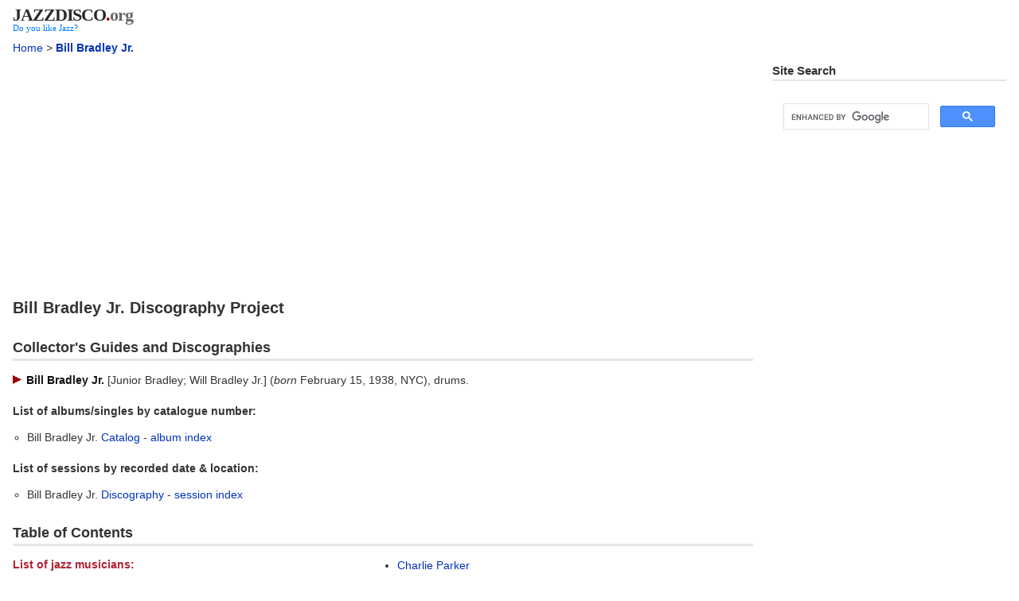

--- FILE ---
content_type: text/html
request_url: https://www.jazzdisco.org/bill-bradley-jr/
body_size: 11463
content:
<!DOCTYPE html>
<html lang="en-US">
<head>
<meta charset="ISO-8859-1">
<meta name="viewport" content="width=device-width, initial-scale=1">
<meta name="description" content="Bill Bradley Jr. [Junior Bradley; Will Bradley Jr.] (born February 15, 1938, NYC), drums.">
<meta name="author" content="Jazz Discography Project">
<base href="https://www.jazzdisco.org/bill-bradley-jr/">
<link rel="canonical" href="https://www.jazzdisco.org/bill-bradley-jr/">
<link rel="stylesheet" type="text/css" href="/styles/default.css">
<link rel="start" href="/">
<link rel="next" href="/bill-bradley-jr/catalog/">
<link rel="prev" href="/bill-bradley-jr/discography/session-index/">
<link rel="index" href="/">
<link rel="shortcut icon" href="/favicon.ico" type="image/vnd.microsoft.icon">
<link rel="icon" href="/favicon.ico" type="image/vnd.microsoft.icon">
<title>Bill Bradley Jr. Discography Project</title>
<!-- The AdSense code -->
<script async src="https://pagead2.googlesyndication.com/pagead/js/adsbygoogle.js?client=ca-pub-4379017621422037"
     crossorigin="anonymous"></script>
<!-- Google tag (gtag.js) -->
<script async src="https://www.googletagmanager.com/gtag/js?id=G-3LMG1LFM6T"></script>
<script>
  window.dataLayer = window.dataLayer || [];
  function gtag(){dataLayer.push(arguments);}
  gtag('js', new Date());

  gtag('config', 'G-3LMG1LFM6T');
</script>
</head>
<body>
<div id="container" class="container-fluid p-2 px-md-3">
<div id="header">
<div id="masthead">
<div id="masthead-logo">
<div id="site-id"><a href="https://www.jazzdisco.org/"><span class="hide">www.</span><span class="domain">jazzdisco</span><span class="dot">.</span><span class="gtld">org</span></a></div>
<div id="tagline">Do you like Jazz?</div>
<!-- id="masthead-logo" --></div>
<div id="masthead-search">
<!-- id="masthead-search" --></div>
<!-- id="masthead" --></div>
<!-- Navigation Content Header -->
<p id="breadcrumb"><a href="/">Home</a> &gt; <b><a href="/bill-bradley-jr/">Bill Bradley Jr.</a></b></p>
<!-- Navigation Content Header ends here -->
<!-- id="header" --></div>
<div id="wrapper" class="row gx-lg-4">
<div id="content" class="col-lg-9">
<!-- Ad at the top -->
<div class="sponsor" id="asc_adsTop">
<script async src="https://pagead2.googlesyndication.com/pagead/js/adsbygoogle.js?client=ca-pub-4379017621422037"
     crossorigin="anonymous"></script>
<!-- adsTop -->
<ins class="adsbygoogle"
     style="display:block"
     data-ad-client="ca-pub-4379017621422037"
     data-ad-slot="5166449564"
     data-ad-format="auto"
     data-full-width-responsive="true"></ins>
<script>
     (adsbygoogle = window.adsbygoogle || []).push({});
</script>
<!-- id="asc_adsTop" --></div>
<!-- Ad at the top ends here -->
<h1 class="chapter">Bill Bradley Jr. Discography Project</h1>
<div id="start-here"><!-- id="start-here" --></div>
<div id="content-project">
<h2>Collector's Guides and Discographies</h2>
<p class="profile"><img src="/images/right.gif" alt="" width="17" height="11"><strong>Bill Bradley Jr.</strong> [Junior Bradley; Will Bradley Jr.] (<em>born</em> February 15, 1938, NYC), drums.</p>
<h3>List of albums/singles by catalogue number:</h3>
<ul>
<li>Bill Bradley Jr. <a href="/bill-bradley-jr/catalog/">Catalog</a> - <a href="/bill-bradley-jr/catalog/album-index/">album index</a>
</ul>
<h3>List of sessions by recorded date &amp; location:</h3>
<ul>
<li>Bill Bradley Jr. <a href="/bill-bradley-jr/discography/">Discography</a> - <a href="/bill-bradley-jr/discography/session-index/">session index</a>
</ul>
<!-- id="content-project" --></div>
<div id="content-a-to-z">
<h2>Table of Contents</h2>
<div class="a-to-z-wrapper row g-0">
<div class="first-box col-6">
<h3 class="headline">List of jazz musicians:</h3>
<ul>
<li><a href="/cannonball-adderley/">Cannonball Adderley</a>
<li><a href="/gene-ammons/">Gene Ammons</a>
<li><a href="/albert-ayler/">Albert Ayler</a>
<li><a href="/chet-baker/">Chet Baker</a>
<li><a href="/art-blakey/">Art Blakey</a>
<li><a href="/tina-brooks/">Tina Brooks</a>
<li><a href="/clifford-brown/">Clifford Brown</a>
<li><a href="/dave-brubeck/">Dave Brubeck</a>
<li><a href="/ray-bryant/">Ray Bryant</a>
<li><a href="/donald-byrd/">Donald Byrd</a>
<li><a href="/sonny-clark/">Sonny Clark</a>
<li><a href="/ornette-coleman/">Ornette Coleman</a>
<li><a href="/john-coltrane/">John Coltrane</a>
<li><a href="/chick-corea/">Chick Corea</a>
<li><a href="/sonny-criss/">Sonny Criss</a>
<li><a href="/miles-davis/">Miles Davis</a>
<li><a href="/paul-desmond/">Paul Desmond</a>
<li><a href="/eric-dolphy/">Eric Dolphy</a>
<li><a href="/lou-donaldson/">Lou Donaldson</a>
<li><a href="/kenny-dorham/">Kenny Dorham</a>
<li><a href="/kenny-drew/">Kenny Drew</a>
<li><a href="/bill-evans/">Bill Evans</a>
<li><a href="/tommy-flanagan/">Tommy Flanagan</a>
<li><a href="/red-garland/">Red Garland</a>
<li><a href="/stan-getz/">Stan Getz</a>
<li><a href="/dizzy-gillespie/">Dizzy Gillespie</a>
<li><a href="/dexter-gordon/">Dexter Gordon</a>
<li><a href="/grant-green/">Grant Green</a>
<li><a href="/johnny-griffin/">Johnny Griffin</a>
<li><a href="/al-haig/">Al Haig</a>
<li><a href="/hampton-hawes/">Hampton Hawes</a>
<li><a href="/joe-henderson/">Joe Henderson</a>
<li><a href="/milt-jackson/">Milt Jackson</a>
<li><a href="/keith-jarrett/">Keith Jarrett</a>
<li><a href="/elvin-jones/">Elvin Jones</a>
<li><a href="/philly-joe-jones/">Philly Joe Jones</a>
<li><a href="/duke-jordan/">Duke Jordan</a>
<li><a href="/wynton-kelly/">Wynton Kelly</a>
<li><a href="/roland-kirk/">Roland Kirk</a>
<li><a href="/scott-lafaro/">Scott LaFaro</a>
<li><a href="/booker-little/">Booker Little</a>
<li><a href="/jackie-mclean/">Jackie McLean</a>
<li><a href="/pat-metheny/">Pat Metheny</a>
<li><a href="/charles-mingus/">Charles Mingus</a>
<li><a href="/hank-mobley/">Hank Mobley</a>
<li><a href="/thelonious-monk/">Thelonious Monk</a>
<li><a href="/wes-montgomery/">Wes Montgomery</a>
<li><a href="/lee-morgan/">Lee Morgan</a>
<li><a href="/fats-navarro/">Fats Navarro</a>
<li><a href="/phineas-newborn-jr/">Phineas Newborn Jr.</a>
</ul>
<!-- class="first-box col-6" --></div>
<div class="second-box col-6">
<ul>
<li><a href="/charlie-parker/">Charlie Parker</a>
<li><a href="/duke-pearson/">Duke Pearson</a>
<li><a href="/art-pepper/">Art Pepper</a>
<li><a href="/oscar-peterson/">Oscar Peterson</a>
<li><a href="/bud-powell/">Bud Powell</a>
<li><a href="/max-roach/">Max Roach</a>
<li><a href="/sonny-rollins/">Sonny Rollins</a>
<li><a href="/pharoah-sanders/">Pharoah Sanders</a>
<li><a href="/shirley-scott/">Shirley Scott</a>
<li><a href="/archie-shepp/">Archie Shepp</a>
<li><a href="/wayne-shorter/">Wayne Shorter</a>
<li><a href="/horace-silver/">Horace Silver</a>
<li><a href="/zoot-sims/">Zoot Sims</a>
<li><a href="/bobby-timmons/">Bobby Timmons</a>
<li><a href="/lennie-tristano/">Lennie Tristano</a>
<li><a href="/stanley-turrentine/">Stanley Turrentine</a>
<li><a href="/mccoy-tyner/">McCoy Tyner</a>
<li><a href="/mal-waldron/">Mal Waldron</a>
</ul>
<h3 class="headline">List of record labels:</h3>
<ul>
<li><span class="out">Argo/Cadet Records</span>
<li><a href="/atlantic-records/">Atlantic Records</a>
<li><a href="/bethlehem-records/">Bethlehem Records</a>
<li><a href="/blue-note-records/">Blue Note Records</a>
<li><a href="/candid-records/">Candid Records</a>
<!-- <li><span class="out">Columbia Records</span> -->
<li><a href="/contemporary-records/">Contemporary Records</a>
<li><a href="/cti-records/">CTI Records</a>
<li><a href="/debut-records/">Debut Records</a>
<li><a href="/dial-records/">Dial Records</a>
<li><a href="/ecm-records/">ECM Records</a>
<li><a href="/esp-disk/">ESP-Disk'</a>
<li><a href="/fantasy-records/">Fantasy Records</a>
<li><a href="/impulse-records/">Impulse! Records</a>
<li><a href="/landmark-records/">Landmark Records</a>
<li><a href="/mercury-records/">Mercury Records</a>
<li><span class="out">Milestone Records</span>
<li><span class="out">Mosaic Records</span>
<li><a href="/pablo-records/">Pablo Records</a>
<li><a href="/pacific-jazz-records/">Pacific Jazz Records</a>
<li><a href="/prestige-records/">Prestige Records</a>
<li><a href="/riverside-records/">Riverside Records</a>
<li><a href="/savoy-records/">Savoy Records</a>
<li><a href="/verve-records/">Verve Records</a>
</ul>
<h3 class="headline">RVG a documentary:</h3>
<ul>
<li><a href="/van-gelder-studio/">Van Gelder Studio</a>
</ul>
<!-- class="second-box col-6" --></div>
<!-- class="a-to-z-wrapper row g-0" --></div>
<!-- id="content-a-to-z" --></div>
<div id="content-search">
<!-- id="content-search" --></div>
<div id="content-copyright-and-license-notices">
<!-- id="content-copyright-and-license-notices" --></div>
<div id="ends-here"><!-- id="ends-here" --></div>
<!-- Ad at the bottom -->
<div class="sponsor" id="asc_adsBottom">
<script async src="https://pagead2.googlesyndication.com/pagead/js/adsbygoogle.js?client=ca-pub-4379017621422037"
     crossorigin="anonymous"></script>
<!-- adsBottom -->
<ins class="adsbygoogle"
     style="display:block"
     data-ad-client="ca-pub-4379017621422037"
     data-ad-slot="8898645169"
     data-ad-format="auto"
     data-full-width-responsive="true"></ins>
<script>
     (adsbygoogle = window.adsbygoogle || []).push({});
</script>
<!-- id="asc_adsBottom" --></div>
<!-- Ad at the bottom ends here -->
<!-- Navigation Content Footer -->
<p id="navigator"><a href="/bill-bradley-jr/discography/session-index/">&lt;&lt; Previous Page</a> | <a href="/bill-bradley-jr/">Return to Top</a> | <a href="/bill-bradley-jr/catalog/">Next Page &gt;&gt;</a></p>
<!-- Navigation Content Footer ends here -->
<!-- id="content" class="col-lg-9" --></div>
<div id="sidebar" class="col-lg-3">
<div id="sidebar-search">
<h2>Site Search</h2>
<!-- Programmable Search Engine -->
<div class="search" id="asc_adsSearch">
<!-- adsSearch -->
<script async src="https://cse.google.com/cse.js?cx=d3771f0dc080d8936"></script>
<div class="gcse-search"></div>
<!-- id="asc_adsSearch" --></div>
<!-- Programmable Search Engine ends here -->
<!-- id="sidebar-search" --></div>
<!-- Ad on the right -->
<div class="sponsor" id="asc_adsRight">
<script async src="https://pagead2.googlesyndication.com/pagead/js/adsbygoogle.js?client=ca-pub-4379017621422037"
     crossorigin="anonymous"></script>
<!-- adsRight -->
<ins class="adsbygoogle"
     style="display:block"
     data-ad-client="ca-pub-4379017621422037"
     data-ad-slot="4328844761"
     data-ad-format="auto"
     data-full-width-responsive="true"></ins>
<script>
     (adsbygoogle = window.adsbygoogle || []).push({});
</script>
<!-- id="asc_adsRight" --></div>
<!-- Ad on the right ends here -->
<div id="sidebar-see-also">
<h2>See Also</h2>
<div class="a-to-z-wrapper row g-0">
<div class="first-box col-6 col-lg-12">
<ul>
<li><a href="/tony-fruscella/">Tony Fruscella</a>
</ul>
<!-- class="first-box col-6 col-lg-12" --></div>
<div class="second-box col-6 col-lg-12">
<ul>
</ul>
<!-- class="second-box col-6 col-lg-12" --></div>
<!-- class="a-to-z-wrapper row g-0" --></div>
<!-- id="sidebar-see-also" --></div>
<!-- id="sidebar" class="col-lg-3" --></div>
<!-- id="wrapper" class="row gx-lg-4" --></div>
<div id="footer">
<p class="noshade">
Copyright (c) 2001-2003 Group TGS.<br>
Copyright (c) 2003-2026 <a href="https://www.jazzdisco.org/">Jazz Discography Project</a>.<br>
All rights reserved.
<!-- class="noshade" --></p>
<!-- id="footer" --></div>
<!-- id="container" class="container-fluid p-2 px-md-3" --></div>
</body>
</html>


--- FILE ---
content_type: text/html; charset=utf-8
request_url: https://www.google.com/recaptcha/api2/aframe
body_size: 114
content:
<!DOCTYPE HTML><html><head><meta http-equiv="content-type" content="text/html; charset=UTF-8"></head><body><script nonce="f3-hgmDnGZygS0mz_bVC_w">/** Anti-fraud and anti-abuse applications only. See google.com/recaptcha */ try{var clients={'sodar':'https://pagead2.googlesyndication.com/pagead/sodar?'};window.addEventListener("message",function(a){try{if(a.source===window.parent){var b=JSON.parse(a.data);var c=clients[b['id']];if(c){var d=document.createElement('img');d.src=c+b['params']+'&rc='+(localStorage.getItem("rc::a")?sessionStorage.getItem("rc::b"):"");window.document.body.appendChild(d);sessionStorage.setItem("rc::e",parseInt(sessionStorage.getItem("rc::e")||0)+1);localStorage.setItem("rc::h",'1769123596255');}}}catch(b){}});window.parent.postMessage("_grecaptcha_ready", "*");}catch(b){}</script></body></html>